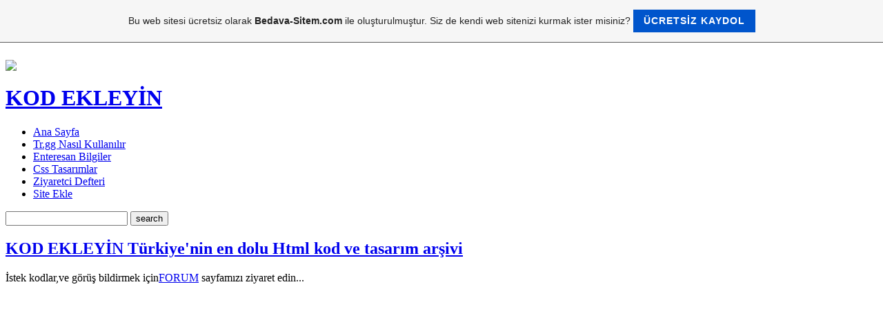

--- FILE ---
content_type: text/html; charset=ISO-8859-9
request_url: https://kodekleyin.tr.gg/namazvakitleri.htm
body_size: 13712
content:
    <!DOCTYPE html PUBLIC "-//W3C//DTD XHTML 1.0 Transitional//EN" "http://www.w3.org/TR/xhtml1/DTD/xhtml1-transitional.dtd">
<html xmlns="http://www.w3.org/1999/xhtml" xml:lang="tr" lang="tr">
	<head>
        <style type="text/css">
            <!--
                #webme_sky_ad {
                    position: absolute;
                    right: 5px;
                    top: 0px;
                    z-index: 1000000000000000000; 
                }
            //-->
        </style>    
		<meta http-equiv="Content-Type" content="text/html; charset=iso-8859-15" />
		        <script type="text/javascript">
        var dateTimeOffset = new Date().getTimezoneOffset();
        
        function getElementsByClassNameLocalTimeWrapper() {
            return document.getElementsByClassName("localtime");
        }
        
        (function () {
            var onload = function () {
                var elementArray = new Array();
                
                if (document.getElementsByClassName) {
                    elementArray = getElementsByClassNameLocalTimeWrapper();
                } else {
                    var re = new RegExp('(^| )localtime( |$)');
                    var els = document.getElementsByTagName("*");
                    for (var i=0,j=els.length; i<j; i++) {
                        if (re.test(els[i].className))
                            elementArray.push(els[i]);
                    }
                }
                
                for (var i = 0; i < elementArray.length; i++) {    
                    var timeLocal = new Date(parseInt(elementArray[i].getAttribute("data-timestamp")));
                    var hour = timeLocal.getHours();
                    var ap = "am";
                    if (hour > 11) {
                        ap = "pm";
                    }
                    else if (hour > 12) {
                        hour = hour - 12;
                    }
                    
                    var string = elementArray[i].getAttribute("data-template");
                    string = string.replace("[Y]", timeLocal.getFullYear());
                    string = string.replace("[m]", ('0' + (timeLocal.getMonth() + 1)).slice(-2));
                    string = string.replace("[d]", ('0' + timeLocal.getDate()).slice(-2));
                    string = string.replace("[H]", ('0' + timeLocal.getHours()).slice(-2));
                    string = string.replace("[g]", ('0' + hour).slice(-2));
                    string = string.replace("[i]", ('0' + timeLocal.getMinutes()).slice(-2));
                    string = string.replace("[s]", ('0' + timeLocal.getSeconds()).slice(-2));
                    string = string.replace("[a]", ap);
                    elementArray[i].childNodes[0].nodeValue = string;
                }
            };
            
            if (window.addEventListener)
                window.addEventListener("DOMContentLoaded", onload);
            else if (window.attachEvent)
                window.attachEvent("onload", onload);
        })();
        </script><link rel="canonical" href="https://kodekleyin.tr.gg/namazvakitleri.htm" />
<link rel="icon" href="https://img.webme.com/pic/k/kodekleyin/animated_favicon1.gif" type="image/x-icon">
<link rel="shortcut icon" type="image/x-icon" href="https://img.webme.com/pic/k/kodekleyin/animated_favicon1.gif" />
<link type="image/x-icon" href="https://img.webme.com/pic/k/kodekleyin/animated_favicon1.gif" />
<link href="https://wtheme.webme.com/img/main/ios_icons/apple-touch-icon.png" rel="apple-touch-icon" />
<link href="https://wtheme.webme.com/img/main/ios_icons/apple-touch-icon-76x76.png" rel="apple-touch-icon" sizes="76x76" />
<link href="https://wtheme.webme.com/img/main/ios_icons/apple-touch-icon-120x120.png" rel="apple-touch-icon" sizes="120x120" />
<link href="https://wtheme.webme.com/img/main/ios_icons/apple-touch-icon-152x152.png" rel="apple-touch-icon" sizes="152x152" />
<meta name="description" content="T&#252;rkiye'nin en dolu htlm kod ve css tasar&#305;m sitesi,sizde bu heyecana ortak olun" />
<meta name="keywords" content=",Facebook Profilinize Html Kod Ekleyin Ekleyin,Sitene html kodlar&#305; ekle siteni g&#252;zelle&#351;tir,Sitenize Canl&#305; TV Yay&#305;n Kodu Ekleyin ,sitene program kodu ekle,Sitene kod ekle,Kod  Ekleme Sitesi. Saat, Takvim, Oyun, Radyo, Tv, Haber, Hareketli Simli Resimler, Mouse, Kayan Yaz&#305;, Saya&#231;, Arkaplan, Tema, Video,ve,T&#252;m Kodlar,htmlkodlar&#305;,html kodlar&#305;, html kodlar&#305;, htmlkodlar&#305;, htmlkodlar&#305;,htmlkod,htlmkodlar,htlm,kodlar,kodlarekle,ekle,kod,kodekleyin,tasar&#305;m,css,csstasar&#305;mekle,csstasar&#305;m,tasar&#305;m,csstemplate,template,kodekleyin.tr.gg,kodekleyin.tr,g&#252;zelkodlar,htlmkodekle,csstasar&#305;mlar,Css,tasar&#305;m,fbml,kodlar,fbmlkodlar,flashsaatler,mousejavascriptkodlar&#305;,sitenekuranekle,sitenetakvimekle,sitenebanner,kod&#246;nizleme,sitenea&#351;k&#246;l&#231;erekle,kar&#305;&#351;&#305;kkodlar,herteldenkodlar,sitenepegarenksorgulama,sitenesohbetekle,chat,ekle,siteneflashsaatler,sitenet&#252;rksanatm&#252;zi&#287;i,s&#252;perlig,puandurumu,anasayfamyap,sondepremler,psikolojis&#246;zl&#252;&#287;&#252;,yaz&#305;kodlar&#305;,webmasterhizmetleri,sitene,a&#231;&#305;l&#305;rmen&#252;,canl&#305;tv,sondakikahaberleri,fbml,fbmlkodlar&#305;,facebook,facebooki&#231;infbmlkodlar&#305;,i&#231;in,kodlar&#305;,kodekleyin.tr.gg,Html Kodlar&#305;,Html,Html Kod,Html Code, Code,Html Dersleri,Fbml Kodlar&#305;,Javascript Kodlar,Web Sitenize &#304;&#231;erikler,Siteniz &#304;&#231;in Gerekli B&#252;t&#252;n Kodlar,Sitene Ekle,Html Kodlar&#305;,Haz&#305;r Kod,Css Web &#350;ablonlar&#305;,Free Css,Javascript Kod,Webmaster Ara&#231;lar&#305;,Sitene Eklemeler,Web &#350;ablonlar&#305;,Bedava Sitem,Kod Ekleyin,kod ekleyin,kod ekle,html kod ekle,kod ekle tr gg," />
<meta name="author" content="BaHaD&#305;R" />
<meta name="robots" content="index,follow" />
<meta property="og:title" content="kodekleyin - namazvakitleri" />
<meta property="og:image" content="https://theme.webme.com/designs/css-only/screen.jpg" />
<meta name="google-adsense-platform-account" content="ca-host-pub-1483906849246906">
<meta name="google-adsense-account" content="ca-pub-7595556768731012"><script>
    function WebmeLoadAdsScript() {
    function loadGA() {
        if (!document.querySelector('script[src*="pagead2.googlesyndication.com"]')) {
            let script = document.createElement('script');
            script.async = true;
            script.src = "//pagead2.googlesyndication.com/pagead/js/adsbygoogle.js?client=ca-pub-7595556768731012&host=ca-host-pub-1483906849246906";
            script.setAttribute('data-ad-host', 'ca-host-pub-1483906849246906');
            script.setAttribute('data-ad-client', 'ca-pub-7595556768731012');
            script.crossOrigin = 'anonymous';
            document.body.appendChild(script);
        }
    }        ['CookieScriptAcceptAll', 'CookieScriptAccept', 'CookieScriptReject', 'CookieScriptClose', 'CookieScriptNone'].forEach(function(event) {
            window.addEventListener(event, function() {
                loadGA();
            });
        });

        let adStorageStatus = null;
        
        if (window.dataLayer && Array.isArray(window.dataLayer)) {
            for (let i = window.dataLayer.length - 1; i >= 0; i--) {
                const item = window.dataLayer[i];
                
                // it always sets a 'default' in our case that will always be 'denied', we only want to check for the 'consent update'
                if (item && typeof item === 'object' && typeof item.length === 'number' && item[0] === 'consent' && item[1] === 'update' && item[2] && typeof item[2].ad_storage === 'string') {
                    adStorageStatus = item[2].ad_storage;
                    break; 
                }
            }
    
            if (adStorageStatus === 'granted') {
                loadGA();
            } 
            else if (adStorageStatus === 'denied') {
                loadGA();
            }
        }
    }
</script><script>
    document.addEventListener('DOMContentLoaded', function() {
        WebmeLoadAdsScript();
        window.dispatchEvent(new Event('CookieScriptNone'));
    });
</script>		<title>kodekleyin - namazvakitleri</title>
				<style type="text/css">
			<!--
						h1#title{display: none;}
h2#title span {display: none;}
div.header{display: none;}
li.nav_element{list-style-type: none;}
li.nav_element{display: none;} 

table {margin-left: auto;margin-right: auto}_________________
			//-->
		</style>
			</head>
	<body id="hpb_cssonly">
		<br /><img src="https://img.webme.com/pic/k/kodekleyin/yeniustlogo.jpg"/>




  <link rel="alternate" type="application/rss+xml" title="CryBook RSS Feed" href="http://themetation.com/demo/crybook/?feed=rss2" />
    <link rel="pingback" href="http://themetation.com/demo/crybook/xmlrpc.php" />
   <script type="text/javascript" src="http://themetation.com/demo/crybook/wp-content/themes/crybook/js/switch.js"></script>
 


   
   <link rel="stylesheet" href="http://themetation.com/demo/crybook/wp-content/themes/crybook/style.css" type="text/css" media="screen"/>

    <link rel="stylesheet" href="http://themetation.com/demo/crybook/wp-content/themes/crybook/blue.css" type="text/css" media="screen" title="default"/>
    <link rel="stylesheet" href="http://themetation.com/demo/crybook/wp-content/themes/crybook/pink.css" type="text/css" media="screen" title="pink"/>
    <link rel="stylesheet" href="http://themetation.com/demo/crybook/wp-content/themes/crybook/green.css" type="text/css" media="screen" title="green"/>
    <link rel="stylesheet" href="http://themetation.com/demo/crybook/wp-content/themes/crybook/purple.css" type="text/css" media="screen" title="purple"/>
    <link rel="stylesheet" href="http://themetation.com/demo/crybook/wp-content/themes/crybook/red.css" type="text/css" media="screen" title="red"/>
    
       <link rel="EditURI" type="application/rsd+xml" title="RSD" href="http://themetation.com/demo/crybook/xmlrpc.php?rsd" />
<link rel="wlwmanifest" type="application/wlwmanifest+xml" href="http://themetation.com/demo/crybook/wp-includes/wlwmanifest.xml" /> 




<style type="text/css">.recentcomments a{display:inline !important;padding: 0 !important;margin: 0 !important;}</style>



</head>
<body>

<!--#wrapper:start-->
   <div id="wrapper">
    
<!--#header:start-->
       <div id="header">
           <h1><a href="http://kodekleyin.tr.gg/">KOD EKLEY&#304;N</a></h1>

<!--#navigation:start-->
            <div id="navigation">

               <ul>
                   <li><a href="http://kodekleyin.tr.gg/" class="current">Ana Sayfa</a></li>
                    <li class="page_item page-item-2"><a href="http://kodekleyin.tr.gg/trgg.htm" title="Tr.gg Nas&#305;l Kullan&#305;l&#305;r">Tr.gg Nas&#305;l Kullan&#305;l&#305;r</a></li>
     <li class="page_item page-item-2"><a href="http://kodekleyin.tr.gg/enteresan.htm" title="Enteresan Bilgiler">Enteresan Bilgiler</a></li>
     <li class="page_item page-item-2"><a href="http://kodekleyin.tr.gg/tasarimlar.htm" title="Birbirinden g&#252;zel tasar&#305;mlar burada...">Css Tasar&#305;mlar</a></li>
  <li class="page_item page-item-2"><a href="http://kodekleyin.tr.gg/ziyaretcidefteri.htm" title="D&#252;&#351;&#252;nceleriniz bizim i&#231;in &#246;nemlidir">Ziyaretci Defteri</a></li>        

  <li class="page_item page-item-2"><a href="http://kodekleyin.tr.gg/Top-liste.htm" title="Siteni Ekle Hit Kazan..">Site Ekle</a></li>




</ul>
         



   </div>




<!--#navigation:end-->
<!--#search:start-->
            <div id="search">
            <form method="get" id="searchform" action="http://www.google.com/search">

                <input type="text" value="" name="s" id="s" />
                <input type="submit" id="searchsubmit" value="search" />

                </form>
            </div>
<!--#search:end-->
        </div>
<!--#header:end--><!--#content:start-->
       <div id="content">
         <div class="entry" id="post-22">
        


      
               <h2><a href="http://kodekleyin.tr.gg/tasarimlar.htm" rel="bookmark" title="T&#305;klay&#305;n ve g&#246;r&#252;n...">KOD EKLEY&#304;N T&#252;rkiye'nin en dolu Html kod ve tasar&#305;m ar&#351;ivi</a>
</h2>

                <p class="meta-header">&#304;stek kodlar,ve g&#246;r&#252;&#351; bildirmek i&#231;in<a href="http://kodekleyin.tr.gg/Forum.htm" title="G&#246;r&#252;&#351; ve &#246;nerileriniz bizim i&#231;in &#246;nemlidir.." rel="category">FORUM</a> sayfam&#305;z&#305; ziyaret edin... <a href="  " title="  ">   </a> </p> 



<a href="http://kodekleyin.tr.gg/"><img border="0" src="https://img.webme.com/pic/k/kodekleyin/anasayfa.png" alt="" /></a>  <a href="javascript:history.back()"><img border="0" src="https://img.webme.com/pic/k/kodekleyin/geri.png" alt="" /></a> <a href="javascript:history.forward()"><img border="0" src="https://img.webme.com/pic/k/kodekleyin/ileri.png" alt="" /></a> <a href="javascript:location.reload()"><img border="0" src="https://img.webme.com/pic/k/kodekleyin/yenile.png" alt="" /></a>


		<div id="container">
			<div id="header_container">
				<div id="pre_header"></div>
				<div class="header"><h1 id="header"><span>kodekleyin</span></h1></div>
				<div id="post_header"></div>
			</div>
			<div id="nav_container">
			<h2 id="nav_heading"><span></span></h2>
				<ul id="nav">
<li class="nav_element" id="nav_AnaSayfa">
<a href="/Ana-Sayfa.htm" class="menu">Ana Sayfa</a></li>
<li class="nav_element" id="nav_iletisim">
<a href="/iletisim.htm" class="menu">iletisim</a></li>
<li class="nav_element" id="nav_1TK">
<a href="/1TK.htm" class="menu">1TK</a></li>
<li class="nav_element" id="nav_ziyaretcidefteri">
<a href="/ziyaretcidefteri.htm" class="menu">ziyaretcidefteri</a></li>
<li class="nav_element" id="nav_2TK">
<a href="/2TK.htm" class="menu">2TK</a></li>
<li class="nav_element" id="nav_3TK">
<a href="/3TK.htm" class="menu">3TK</a></li>
<li class="nav_element" id="nav_4TK">
<a href="/4TK.htm" class="menu">4TK</a></li>
<li class="nav_element" id="nav_5TK">
<a href="/5TK.htm" class="menu">5TK</a></li>
<li class="nav_element" id="nav_6TK">
<a href="/6TK.htm" class="menu">6TK</a></li>
<li class="nav_element" id="nav_7TK">
<a href="/7TK.htm" class="menu">7TK</a></li>
<li class="nav_element" id="nav_8TK">
<a href="/8TK.htm" class="menu">8TK</a></li>
<li class="nav_element" id="nav_9TK">
<a href="/9TK.htm" class="menu">9TK</a></li>
<li class="nav_element" id="nav_10TK">
<a href="/10TK.htm" class="menu">10TK</a></li>
<li class="nav_element" id="nav_KURAN">
<a href="/KURAN.htm" class="menu">KURAN</a></li>
<li class="nav_element" id="nav_sitenebanner">
<a href="/sitenebanner.htm" class="menu">sitenebanner</a></li>
<li class="nav_element" id="nav_mouse">
<a href="/mouse.htm" class="menu">mouse</a></li>
<li class="nav_element" id="nav_trgg">
<a href="/trgg.htm" class="menu">trgg</a></li>
<li class="nav_element" id="nav_enteresan">
<a href="/enteresan.htm" class="menu">enteresan</a></li>
<li class="nav_element" id="nav_onizleme">
<a href="/onizleme.htm" class="menu">onizleme</a></li>
<li class="nav_element" id="nav_kodlar">
<a href="/kodlar.htm" class="menu">kodlar</a></li>
<li class="nav_element" id="nav_11TK">
<a href="/11TK.htm" class="menu">11TK</a></li>
<li class="nav_element" id="nav_12TK">
<a href="/12TK.htm" class="menu">12TK</a></li>
<li class="nav_element" id="nav_13TK">
<a href="/13TK.htm" class="menu">13TK</a></li>
<li class="nav_element" id="nav_14TK">
<a href="/14TK.htm" class="menu">14TK</a></li>
<li class="nav_element" id="nav_15TK">
<a href="/15TK.htm" class="menu">15TK</a></li>
<li class="nav_element" id="nav_16TK">
<a href="/16TK.htm" class="menu">16TK</a></li>
<li class="nav_element" id="nav_17TK">
<a href="/17TK.htm" class="menu">17TK</a></li>
<li class="nav_element" id="nav_18TK">
<a href="/18TK.htm" class="menu">18TK</a></li>
<li class="nav_element" id="nav_19TK">
<a href="/19TK.htm" class="menu">19TK</a></li>
<li class="nav_element" id="nav_20TK">
<a href="/20TK.htm" class="menu">20TK</a></li>
<li class="nav_element" id="nav_21TK">
<a href="/21TK.htm" class="menu">21TK</a></li>
<li class="nav_element" id="nav_22TK">
<a href="/22TK.htm" class="menu">22TK</a></li>
<li class="nav_element" id="nav_23TK">
<a href="/23TK.htm" class="menu">23TK</a></li>
<li class="nav_element" id="nav_24TK">
<a href="/24TK.htm" class="menu">24TK</a></li>
<li class="nav_element" id="nav_25TK">
<a href="/25TK.htm" class="menu">25TK</a></li>
<li class="nav_element" id="nav_tasarimlar">
<a href="/tasarimlar.htm" class="menu">tasarimlar</a></li>
<li class="nav_element checked_menu" id="nav_namazvakitleri">
<a href="/namazvakitleri.htm" class="menu">namazvakitleri</a></li>
<li class="nav_element" id="nav_fbmlkod">
<a href="/fbmlkod.htm" class="menu">fbmlkod</a></li>
<li class="nav_element" id="nav_sitenesaat">
<a href="/sitenesaat.htm" class="menu">sitenesaat</a></li>
<li class="nav_element" id="nav_sitenetakvim">
<a href="/sitenetakvim.htm" class="menu">sitenetakvim</a></li>
<li class="nav_element" id="nav_flaskekleme">
<a href="/flaskekleme.htm" class="menu">flaskekleme</a></li>
<li class="nav_element" id="nav_askolcer">
<a href="/askolcer.htm" class="menu">askolcer</a></li>
<li class="nav_element" id="nav_karisikkodlar">
<a href="/karisikkodlar.htm" class="menu">karisikkodlar</a></li>
<li class="nav_element" id="nav_pegarenk">
<a href="/pegarenk.htm" class="menu">pegarenk</a></li>
<li class="nav_element" id="nav_chatekle">
<a href="/chatekle.htm" class="menu">chatekle</a></li>
<li class="nav_element" id="nav_flashoyunlar">
<a href="/flashoyunlar.htm" class="menu">flashoyunlar</a></li>
<li class="nav_element" id="nav_ipgormekodu">
<a href="/ipgormekodu.htm" class="menu">ipgormekodu</a></li>
<li class="nav_element" id="nav_guncelvirus">
<a href="/guncelvirus.htm" class="menu">guncelvirus</a></li>
<li class="nav_element" id="nav_ingturkszlk">
<a href="/ingturkszlk.htm" class="menu">ingturkszlk</a></li>
<li class="nav_element" id="nav_sondepremler">
<a href="/sondepremler.htm" class="menu">sondepremler</a></li>
<li class="nav_element" id="nav_diniicerik">
<a href="/diniicerik.htm" class="menu">diniicerik</a></li>
<li class="nav_element" id="nav_anasayfamkodu">
<a href="/anasayfamkodu.htm" class="menu">anasayfamkodu</a></li>
<li class="nav_element" id="nav_psikolojisozlugu">
<a href="/psikolojisozlugu.htm" class="menu">psikolojisozlugu</a></li>
<li class="nav_element" id="nav_diziakisi">
<a href="/diziakisi.htm" class="menu">diziakisi</a></li>
<li class="nav_element" id="nav_vedahutbesi">
<a href="/vedahutbesi.htm" class="menu">vedahutbesi</a></li>
<li class="nav_element" id="nav_askgifleri">
<a href="/askgifleri.htm" class="menu">askgifleri</a></li>
<li class="nav_element" id="nav_tavsiyeetkodu">
<a href="/tavsiyeetkodu.htm" class="menu">tavsiyeetkodu</a></li>
<li class="nav_element" id="nav_acilirmenukodu">
<a href="/acilirmenukodu.htm" class="menu">acilirmenukodu</a></li>
<li class="nav_element" id="nav_yazikodlari">
<a href="/yazikodlari.htm" class="menu">yazikodlari</a></li>
<li class="nav_element" id="nav_onemlilinkler">
<a href="/onemlilinkler.htm" class="menu">onemlilinkler</a></li>
<li class="nav_element" id="nav_sayfaicisayfa">
<a href="/sayfaicisayfa.htm" class="menu">sayfaicisayfa</a></li>
<li class="nav_element" id="nav_emguzeltsm">
<a href="/emguzeltsm.htm" class="menu">emguzeltsm</a></li>
<li class="nav_element" id="nav_canlitv">
<a href="/canlitv.htm" class="menu">canlitv</a></li>
<li class="nav_element" id="nav_puandurumu">
<a href="/puandurumu.htm" class="menu">puandurumu</a></li>
<li class="nav_element" id="nav_sporhaberleri">
<a href="/sporhaberleri.htm" class="menu">sporhaberleri</a></li>
<li class="nav_element" id="nav_sondakikahaber">
<a href="/sondakikahaber.htm" class="menu">sondakikahaber</a></li>
<li class="nav_element" id="nav_renkliveresimlicerceve">
<a href="/renkliveresimlicerceve.htm" class="menu">renkliveresimlicerceve</a></li>
<li class="nav_element" id="nav_kodkutusu">
<a href="/kodkutusu.htm" class="menu">kodkutusu</a></li>
<li class="nav_element" id="nav_sitenealtilikutu">
<a href="/sitenealtilikutu.htm" class="menu">sitenealtilikutu</a></li>
<li class="nav_element" id="nav_3tablolucerceve">
<a href="/3tablolucerceve.htm" class="menu">3tablolucerceve</a></li>
<li class="nav_element" id="nav_reklamalanlarikodu">
<a href="/reklamalanlarikodu.htm" class="menu">reklamalanlarikodu</a></li>
<li class="nav_element" id="nav_sayfagecisleri">
<a href="/sayfagecisleri.htm" class="menu">sayfagecisleri</a></li>
<li class="nav_element" id="nav_iconlar">
<a href="/iconlar.htm" class="menu">iconlar</a></li>
<li class="nav_element" id="nav_adminemesaj">
<a href="/adminemesaj.htm" class="menu">adminemesaj</a></li>
<li class="nav_element" id="nav_ziyaretcikarsilama">
<a href="/ziyaretcikarsilama.htm" class="menu">ziyaretcikarsilama</a></li>
<li class="nav_element" id="nav_duvarayaziyazma">
<a href="/duvarayaziyazma.htm" class="menu">duvarayaziyazma</a></li>
<li class="nav_element" id="nav_telefonsakasi">
<a href="/telefonsakasi.htm" class="menu">telefonsakasi</a></li>
<li class="nav_element" id="nav_resimupload">
<a href="/resimupload.htm" class="menu">resimupload</a></li>
<li class="nav_element" id="nav_kivrilanreklamkodu">
<a href="/kivrilanreklamkodu.htm" class="menu">kivrilanreklamkodu</a></li>
<li class="nav_element" id="nav_sikkullanilanlaraekle">
<a href="/sikkullanilanlaraekle.htm" class="menu">sikkullanilanlaraekle</a></li>
<li class="nav_element" id="nav_sayfayonlendirme">
<a href="/sayfayonlendirme.htm" class="menu">sayfayonlendirme</a></li>
<li class="nav_element" id="nav_sinemalardabuhafta">
<a href="/sinemalardabuhafta.htm" class="menu">sinemalardabuhafta</a></li>
<li class="nav_element" id="nav_ziyaretcisayaci">
<a href="/ziyaretcisayaci.htm" class="menu">ziyaretcisayaci</a></li>
<li class="nav_element" id="nav_saatlitakvim">
<a href="/saatlitakvim.htm" class="menu">saatlitakvim</a></li>
<li class="nav_element" id="nav_gunlukburclar">
<a href="/gunlukburclar.htm" class="menu">gunlukburclar</a></li>
<li class="nav_element" id="nav_sitenevideolar">
<a href="/sitenevideolar.htm" class="menu">sitenevideolar</a></li>
<li class="nav_element" id="nav_raphaberleri">
<a href="/raphaberleri.htm" class="menu">raphaberleri</a></li>
<li class="nav_element" id="nav_sitenecizgifilmler">
<a href="/sitenecizgifilmler.htm" class="menu">sitenecizgifilmler</a></li>
<li class="nav_element" id="nav_hareketliyazilar">
<a href="/hareketliyazilar.htm" class="menu">hareketliyazilar</a></li>
<li class="nav_element" id="nav_tasarimbilgileri">
<a href="/tasarimbilgileri.htm" class="menu">tasarimbilgileri</a></li>
<li class="nav_element" id="nav_htmlkodlar2">
<a href="/htmlkodlar2.htm" class="menu">htmlkodlar2</a></li>
<li class="nav_element" id="nav_FBMLANLATIM">
<a href="/FBMLANLATIM.htm" class="menu">FBMLANLATIM</a></li>
<li class="nav_element" id="nav_adminresmiyukle">
<a href="/adminresmiyukle.htm" class="menu">adminresmiyukle</a></li>
<li class="nav_element" id="nav_fbmlkodeklemevideo">
<a href="/fbmlkodeklemevideo.htm" class="menu">fbmlkodeklemevideo</a></li>
<li class="nav_element" id="nav_fbmlkodeklemeresimli">
<a href="/fbmlkodeklemeresimli.htm" class="menu">fbmlkodeklemeresimli</a></li>
<li class="nav_element" id="nav_fbmlsayfayanasileklenirvideo">
<a href="/fbmlsayfayanasileklenirvideo.htm" class="menu">fbmlsayfayanasileklenirvideo</a></li>
<li class="nav_element" id="nav_fbmlugulamasiekleresimli">
<a href="/fbmlugulamasiekleresimli.htm" class="menu">fbmlugulamasiekleresimli</a></li>
<li class="nav_element" id="nav_Yenisayfannbal">
<a href="/Yeni-sayfan%26%23305%3Bn-ba%26%23351%3Bl%26%23305%3B%26%23287%3B%26%23305%3B.htm" class="menu">Yeni sayfan&#305;n ba&#351;l&#305;&#287;&#305;</a></li>
<li class="nav_element" id="nav_kodekleyintrgg">
<a href="/kodekleyin-.-tr-.-gg.htm" class="menu">kodekleyin.tr.gg</a></li>
<li class="nav_element" id="nav_Forum">
<a href="/Forum/index.htm" class="menu">Forum</a></li>
<li class="nav_element" id="nav_programlar">
<a href="/programlar.htm" class="menu">programlar</a></li>
<li class="nav_element" id="nav_Yenisayfannbal2">
<a href="/Yeni-sayfan%26%23305%3Bn-ba%26%23351%3Bl%26%23305%3B%26%23287%3B%26%23305%3B2.htm" class="menu">Yeni sayfan&#305;n ba&#351;l&#305;&#287;&#305;2</a></li>
<li class="nav_element" id="nav_havadurumu">
<a href="/havadurumu.htm" class="menu">havadurumu</a></li>
<li class="nav_element" id="nav_Yenisayfannbalrrrr">
<a href="/Yeni-sayfan%26%23305%3Bn-ba%26%23351%3Bl%26%23305%3B%26%23287%3B%26%23305%3Brrrr.htm" class="menu">Yeni sayfan&#305;n ba&#351;l&#305;&#287;&#305;rrrr</a></li>
<li class="nav_element" id="nav_htmlkodlar3">
<a href="/htmlkodlar3.htm" class="menu">htmlkodlar3</a></li>
<li class="nav_element" id="nav_dikeymenu">
<a href="/dikeymenu.htm" class="menu">dikeymenu</a></li>
<li class="nav_element" id="nav_iyisitenasilyailir">
<a href="/iyisitenasilyailir.htm" class="menu">iyisitenasilyailir</a></li>
<li class="nav_element" id="nav_sitenizinamacineolmali">
<a href="/sitenizinamacineolmali.htm" class="menu">sitenizinamacineolmali</a></li>
<li class="nav_element" id="nav_bilmenizgerekenler">
<a href="/bilmenizgerekenler.htm" class="menu">bilmenizgerekenler</a></li>
<li class="nav_element" id="nav_hazirtablokodlari">
<a href="/hazirtablokodlari.htm" class="menu">hazirtablokodlari</a></li>
<li class="nav_element" id="nav_bbbb">
<a href="/bbbb.htm" class="menu">bbbb</a></li>
<li class="nav_element" id="nav_lll">
<a href="/lll.htm" class="menu">lll</a></li>
<li class="nav_element" id="nav_cbox">
<a href="/c-box.htm" class="menu">c box</a></li>
<li class="nav_element" id="nav_FlashOyunlar">
<a href="/Flash-Oyunlar.htm" class="menu">Flash Oyunlar</a></li>
<li class="nav_element" id="nav_BioRitim">
<a href="/Bio-Ritim.htm" class="menu">Bio Ritim</a></li>
<li class="nav_element" id="nav_TarotFali">
<a href="/Tarot-Fali.htm" class="menu">Tarot Fali</a></li>
<li class="nav_element" id="nav_gunlukburc">
<a href="/gunlukburc.htm" class="menu">gunlukburc</a></li>
<li class="nav_element" id="nav_Saglik">
<a href="/Saglik.htm" class="menu">Saglik</a></li>
<li class="nav_element" id="nav_okey">
<a href="/okey.htm" class="menu">okey</a></li>
<li class="nav_element" id="nav_macsonuclari">
<a href="/mac-sonuclari.htm" class="menu">mac sonuclari</a></li>
<li class="nav_element" id="nav_muzikkutusu">
<a href="/muzikkutusu.htm" class="menu">muzikkutusu</a></li>
<li class="nav_element" id="nav_dunyaharitasi">
<a href="/dunya-haritasi.htm" class="menu">dunya haritasi</a></li>
<li class="nav_element" id="nav_resimupload">
<a href="/resim-upload.htm" class="menu">resim upload</a></li>
<li class="nav_element" id="nav_canlitv">
<a href="/canli-tv.htm" class="menu">canli tv</a></li>
<li class="nav_element" id="nav_sondepremler">
<a href="/son-depremler.htm" class="menu">son depremler</a></li>
<li class="nav_element" id="nav_sitenebanneryap">
<a href="/sitene-banner-yap.htm" class="menu">sitene banner yap</a></li>
<li class="nav_element" id="nav_sohbetodasi">
<a href="/sohbet-odasi.htm" class="menu">sohbet odasi</a></li>
<li class="nav_element" id="nav_siteneistiklalmarsiekle">
<a href="/sitene-istiklal-marsi-ekle.htm" class="menu">sitene istiklal marsi ekle</a></li>
<li class="nav_element" id="nav_sayfanumaralandirmakodu">
<a href="/sayfa-numaralandirma-kodu.htm" class="menu">sayfa numaralandirma kodu</a></li>
<li class="nav_element" id="nav_flashistiklalmarsi">
<a href="/flash-istiklal-marsi.htm" class="menu">flash istiklal marsi</a></li>
<li class="nav_element" id="nav_sitenenemlikodlinkleri">
<a href="/sitene-.oe.nemli-kod-linkleri.htm" class="menu">sitene &#246;nemli kod linkleri</a></li>
<li class="nav_element" id="nav_mp3">
<a href="/mp3.htm" class="menu">mp3</a></li>
<li class="nav_element" id="nav_namazvakitleri">
<a href="/namaz-vakitleri.htm" class="menu">namaz vakitleri</a></li>
<li class="nav_element" id="nav_Hitartirmanin8yolu">
<a href="/Hit-artirmanin-8-yolu.htm" class="menu">Hit artirmanin 8 yolu</a></li>
<li class="nav_element" id="nav_gazetemansetleri">
<a href="/gazete-mansetleri.htm" class="menu">gazete mansetleri</a></li>
<li class="nav_element" id="nav_Seonedir">
<a href="/Seo-nedir.htm" class="menu">Seo nedir</a></li>
<li class="nav_element" id="nav_sayfayukleniyorkodu">
<a href="/sayfa-yukleniyor-kodu.htm" class="menu">sayfa yukleniyor kodu</a></li>
<li class="nav_element" id="nav_Ataturk">
<a href="/Ataturk.htm" class="menu">Ataturk</a></li>
<li class="nav_element" id="nav_ataturkbiyografi">
<a href="/ataturk-biyografi.htm" class="menu">ataturk biyografi</a></li>
<li class="nav_element" id="nav_ataturkunsozleri">
<a href="/ataturkun-sozleri.htm" class="menu">ataturkun sozleri</a></li>
<li class="nav_element" id="nav_Topliste">
<a href="/Top-liste.htm" class="menu">Top liste</a></li>
<li class="nav_element" id="nav_sayacim">
<a href="/sayacim.htm" class="menu">sayacim</a></li>
<li class="nav_element" id="nav_bedavatasarim">
<a href="/bedavatasarim.htm" class="menu">bedavatasarim</a></li>
<li class="nav_element" id="nav_resimlianlatim">
<a href="/resimlianlatim.htm" class="menu">resimlianlatim</a></li>
				</ul>
			</div>
			<div id="content_container">
				<div id="pre_content"></div>
				<div id="content">
					<h2 id="title"><span>namazvakitleri</span></h2>
					<center> <font size="4" face="Arial" color="black">A&#351;a&#287;&#305;daki Kodu Ekleyin</font></center>



<center><table width="100" border="0" cellpadding="0" cellspacing="0"><br />
  <tr><br />
    <td><script language="javascript" src="http://in.sitekodlari.com/namaz.js"></script></td><br />
  </tr><br />
  <tr><br />
    <td bgcolor="#FFFFFF"><a href="http://www.namazvakitleri.org"><font color="#0099FF" size="2">Namaz Vakitleri</font></a><br />
</td><br />
  </tr><br />
</table></center>


<center><textarea rows="12" cols="70"><table width="100" border="0" cellpadding="0" cellspacing="0"><br />
  <tr><br />
    <td><script language="javascript" src="http://in.sitekodlari.com/namaz.js"></script></td><br />
  </tr><br />
  <tr><br />
    <td bgcolor="#FFFFFF"><a href="http://www.namazvakitleri.org"><font color="#0099FF" size="2">Namaz Vakitleri</font></a><br />
</td><br />
  </tr><br />
</table></textarea></center>				</div>
				<div id="counter"><span><font color="#0A0101">Bug&#252;n 10 ziyaret&#231;i (13 klik) ki&#351;i burdayd&#305;!</font></span></div>
				<div id="post_content"></div>
				<div id="below_content"><img style="RIGHT: 0px; POSITION: absolute; TOP: 0px" alt="Bir vatan&#305; vatan yapan &#252;zerindeki kand&#305;r.U&#287;runda kan d&#246;k&#252;lmeyen vatan,vatan de&#287;ildir." border="0" src="https://img.webme.com/pic/h/htmlkod/sag_bayrak.gif" _fcksavedurl="https://img.webme.com/pic/h/htmlkod/sag_bayrak.gif" _fcksavedurl="https://img.webme.com/pic/h/htmlkod/sag_bayrak.gif" />



















<!--denqesiz.com-yukari cik capasi basla--><script type="text/javascript" src="http://ajax.googleapis.com/ajax/libs/jquery/1.3.2/jquery.min.js"></script>
<script type="text/javascript"> 
 
/*********************************************** 
* Scroll To Top Control script-  Dynamic Drive DHTML code library (www.dynamicdrive.com) 
* This notice MUST stay intact for legal use 
* Visit Project Page at http://www.dynamicdrive.com for full source code 
***********************************************/ 
//** jQuery Scroll to Top Control script- (c) Dynamic Drive DHTML code library: http://www.dynamicdrive.com. 
//** Available/ usage terms at http://www.dynamicdrive.com (March 30th, 09') 
//** v1.1 (April 7th, 09'): 
//** 1) Adds ability to scroll to an absolute position (from top of page) or specific element on the page instead. 
//** 2) Fixes scroll animation not working in Opera. 
 
 
var scrolltotop={ 
   //startline: Integer. Number of pixels from top of doc scrollbar is scrolled before showing control 
   //scrollto: Keyword (Integer, or "Scroll_to_Element_ID"). How far to scroll document up when control is clicked on (0=top). 
   setting: {startline:100, scrollto: 0, scrollduration:1000, fadeduration:[500, 100]}, 
   controlHTML: '<img src="http://i43.tinypic.com/24xml1i.png" style="width:60px; height:60px" />', //HTML for control, which is auto wrapped in DIV w/ ID="topcontrol" 
   controlattrs: {offsetx:5, offsety:5}, //offset of control relative to right/ bottom of window corner 
   anchorkeyword: '#top', //Enter href value of HTML anchors on the page that should also act as "Scroll Up" links 
 
   state: {isvisible:false, shouldvisible:false}, 
 
   scrollup:function(){ 
      if (!this.cssfixedsupport) //if control is positioned using JavaScript 
         this.$control.css({opacity:0}) //hide control immediately after clicking it 
      var dest=isNaN(this.setting.scrollto)? this.setting.scrollto : parseInt(this.setting.scrollto) 
      if (typeof dest=="string" && jQuery('#'+dest).length==1) //check element set by string exists 
         dest=jQuery('#'+dest).offset().top 
      else 
         dest=0 
      this.$body.animate({scrollTop: dest}, this.setting.scrollduration); 
   }, 
 
   keepfixed:function(){ 
      var $window=jQuery(window) 
      var controlx=$window.scrollLeft() + $window.width() - this.$control.width() - this.controlattrs.offsetx 
      var controly=$window.scrollTop() + $window.height() - this.$control.height() - this.controlattrs.offsety 
      this.$control.css({left:controlx+'px', top:controly+'px'}) 
   }, 
 
   togglecontrol:function(){ 
      var scrolltop=jQuery(window).scrollTop() 
      if (!this.cssfixedsupport) 
         this.keepfixed() 
      this.state.shouldvisible=(scrolltop>=this.setting.startline)? true : false 
      if (this.state.shouldvisible && !this.state.isvisible){ 
         this.$control.stop().animate({opacity:1}, this.setting.fadeduration[0]) 
         this.state.isvisible=true 
      } 
      else if (this.state.shouldvisible==false && this.state.isvisible){ 
         this.$control.stop().animate({opacity:0}, this.setting.fadeduration[1]) 
         this.state.isvisible=false 
      } 
   }, 
 
   init:function(){ 
      jQuery(document).ready(function($){ 
         var mainobj=scrolltotop 
         var iebrws=document.all 
         mainobj.cssfixedsupport=!iebrws || iebrws && document.compatMode=="CSS1Compat" && window.XMLHttpRequest //not IE or IE7+ browsers in standards mode 
         mainobj.$body=(window.opera)? (document.compatMode=="CSS1Compat"? $('html') : $('body')) : $('html,body') 
         mainobj.$control=$('<div id="topcontrol">'+mainobj.controlHTML+'</div>') 
            .css({position:mainobj.cssfixedsupport? 'fixed' : 'absolute', bottom:mainobj.controlattrs.offsety, right:mainobj.controlattrs.offsetx, opacity:0, cursor:'pointer'}) 
            .attr({title:'YUKARI &#199;IK'}) 
            .click(function(){mainobj.scrollup(); return false}) 
            .appendTo('body') 
         if (document.all && !window.XMLHttpRequest && mainobj.$control.text()!='') //loose check for IE6 and below, plus whether control contains any text 
            mainobj.$control.css({width:mainobj.$control.width()}) //IE6- seems to require an explicit width on a DIV containing text 
         mainobj.togglecontrol() 
         $('a[href="' + mainobj.anchorkeyword +'"]').click(function(){ 
            mainobj.scrollup() 
            return false 
         }) 
         $(window).bind('scroll resize', function(e){ 
            mainobj.togglecontrol() 
         }) 
      }) 
   } 
} 
 
scrolltotop.init() 
 
</script><!--denqesiz.com-yukari cik capasi bitir-->














<!--27a3eca8dcfb576f97c044471b1c5853-->





<script src="http://cdn.wibiya.com/Toolbars/dir_0565/Toolbar_565376/Loader_565376.js" type="text/javascript"></script>








<html>
<head>
</head>
<body>

<FORM name="secimMenu">
<INPUT type="button" name="geri" value=" GER&#304; " onClick="history.back(-1)">
<INPUT type="button" name="anaSayfa" value=" ANA SAYFA " >
<INPUT type="button" name="ileri" value=" &#304;LER&#304; " onClick="history.forward()">
</FORM>

</body>
</html>











 <img style="r&#305;ght: 0px; POSITION: absolute; TOP: 0px" alt="T&#220;RK&#304;YE CANIM FEDA" border="0" src="https://img.webme.com/pic/h/htmlkod/sol_bayrak.gif" _fcksavedurl="https://img.webme.com/pic/h/htmlkod/sol_bayrak.gif" /><center><p><a href="" _fcksavedurl=""></a></p></center><a href=""></a>



<style type="text/css">body {cursor: url(http://image.blinkyou.com/cursor_images/Icefox.cur); }</style><br /><div><a href="http://www.blinkyou.com/cursors.php"></a><p style="margin-top: 0; margin-bottom: 0"><br></div><br />



</div>				<div id="sidebar_container">
					<h2 id="sidebar_heading"><span></span></h2>
					<div id="sidebar_content"></div>
				</div>
			</div>
		</div>
		
<a href="http://kodekleyin.tr.gg/" target="_blank"><img src="//img.webme.com/images/sig.png" width="500" height="60" border="0" alt="kodekleyin.tr.gg"></a>




<div class="meta-footer">
                   <ul>
                      


                <div class="clear-left"></div>  
            </div>
        
<script language="javascript" src="http://kod.anime.web.tr/bookmark.js"></script><noscript><a href="http://www.venus.gen.tr/ekle/">Sitene Ekle</a></noscript>


           </div>
                       
  <div class="pagination">
                <div class="prev-page"></div>
                <div class="next-page"></div>
            </div>
        </div>
<!--#content:end-->
            <div id="sidebar">

           <p id="switcher">

               <a href="/" onclick="setActiveStyleSheet('default'); return false;" id="blue" title="Mavi">Mavi</a>
            <a href="/" onclick="setActiveStyleSheet('pink'); return false;" id="pink" title="Pembe">Pembe</a>
            <a href="/" onclick="setActiveStyleSheet('green'); return false;" id="green" title="Ye&#351;il">Ye&#351;il</a>
                <a href="/" onclick="setActiveStyleSheet('purple'); return false;" id="purple" title="Mor">Mor</a>
                <a href="/" onclick="setActiveStyleSheet('red'); return false;" id="red" title="K&#305;rm&#305;z&#305;">K&#305;rm&#305;z&#305;</a>

            </p>
         




  <div class="about box">
                                      <h3>Kod Ekleyin</h3>
               <p><img alt='' src='https://img.webme.com/pic/b/bahadirkilic/yenilogo.png ' class='avatar avatar-80 photo' height='80' width='80' />

<!-- www.isyazilim.com Canl&#305; Destek Takip Kodu Ba&#351;lang&#305;c&#305; -->
<script type="text/javascript">var LHSite = (("https:" == document.location.protocol) ? "https://" : "http://"); 
document.write (unescape("%3Cscript src='" + LHSite + "www.isyazilim.com/lc_js.aspx?SiteGuid=48b0d1b0-d8ce-4634-b270-8a9307b661e8&DeptID=0&DisplayStyle=0&FrameSupport=0&lang=tr&Indicator=10' type='text/javascript'%3E%3C/script%3E")); 
</script>
<a href='http://www.isyazilim.com' target='_new' style='display:none'>www.isyazilim.com</a>
<!-- www.isyazilim.com Canl&#305; Destek Takip Kodu Sonu -->





 </p>
 <div class="clear"></div>
    </div>
    <div class="feeds"><strong>KODEKLEY&#304;N.TR.GG</strong>T&#252;m haklari sakl&#305;d&#305;r.Olumsuzluklar i&#231;in<a href="http://kodekleyin.tr.gg/iletisim.htm"> B&#304;ZE </a>  <a href='http://kodekleyin.tr.gg/iletisim.htm   '>Ula&#351;&#305;n</a>.</div>

  
        
 <div class="col">
            <div class="box"><h3>Kategor&#304;ler</h3>      <ul>
         <li class="cat-item cat-item-3"><a href="http://kodekleyin.tr.gg/tasarimlar.htm" title="Birbirinden g&#252;zel tasar&#305;mlar burada...">Css-Tasar&#305;mlar</a>
</li>
   <li class="cat-item cat-item-5"><a href="http://kodekleyin.tr.gg/htmlkodlar3.htm" title="Siteniz i&#231;in gerekli t&#252;m kodlar burada...">Html Kodlar</a>
</li>
   <li class="cat-item cat-item-1"><a href="http://kodekleyin.tr.gg/fbmlkod.htm" title="Facebook sayfan&#305;z i&#231;in gerekli kodlar burada...">Fbml Kodlar</a>

</li>
     
 <li class="cat-item cat-item-1"><a href="http://kodekleyin.tr.gg/hazirtablokodlari.htm" title="Sitenizin &#304;&#231;eri&#287;ini Renklendirin...">Haz&#305;r Tablo Kodlar&#305;</a>

</li>
</li>
     
 <li class="cat-item cat-item-1"><a href="http://kodekleyin.tr.gg/programlar.htm " title="Pop&#252;ler ve en &#231;ok indirilen programlar burada...">Programlar</a>

</li>

 <li class="cat-item cat-item-1"><a href="http://kodekleyin.tr.gg/Top-liste.htm " title="Sitenizi ekleyin">Top Liste</a>

</li>



 </ul>
</div>
     



 <div class="box">         <h3>Dost Siteler</h3>         <ul id="recentcomments"><li class="recentcomments"><a href='http://www.hititgunesi.tr.gg/' rel='external nofollow' 
class='http://www.hititgunesi.tr.gg/ '>Hitit G&#252;ne&#351;i</a> on <a href="http://www.karamanteknikservis.tr.gg/">Karaman Teknik</a></li><li class="recentcomments"><a href='http://htlmkoddiyari.tr.gg/' class='http://htlmkoddiyari.tr.gg/'>Html Kod Diyar&#305;</a> on <a href=''url">Eklenecek</a></li><li class='recentcomments'><a href='http://eglenceninmerkeziii.tr.gg' class='http://eglenceninmerkeziii.tr.gg'>E&#287;lencenin Merkezi</a> on <a href="URL">Eklenecek</a></li><li class="recentcomments"><a href=' URL' rel='external nofollow' class='url'>Eklenecek</a> on <a href="URL">Eklenecek</a></li><li class="recentcomments"><a href='URL' class='url'>Eklenecek</a> on <a href="URL">Eklenecek</a></li></ul>

      </div>        






    </div>
            

<div class="col2">
                  <div class="box">         <h3>&#214;nemli Bilgiler</h3>         <ul>
          <li><a href="http://kodekleyin.tr.gg/iyisitenasilyailir.htm">Kaliteli Web Sitesi Nas&#305;l Yap&#305;l&#305;r </a></li>
                  <li><a href="http://kodekleyin.tr.gg/sitenizinamacineolmali.htm">Sitenizin Amac&#305; Ne Olmal&#305;</a></li>
                  <li><a href="http://kodekleyin.tr.gg/bilmenizgerekenler.htm">Bilmeniz Gerekenler</a></li>

                  <li><a href=" http://kodekleyin.tr.gg/Hit-artirmanin-8-yolu.htm">Hit Art&#305;rman&#305;n 8 Yolu</a></li>
                
  <li><a href="http://kodekleyin.tr.gg/Seo-nedir.htm">Seo Nedir ?</a></li>
                  
</ul>
      </div><div class="box"><h3>Her Telden</h3>      <ul>
         

<li class="cat-item cat-item-3"><a href="  http://kodekleyin.tr.gg/Ataturk.htm " title="Atat&#252;rk hakk&#305;nda her&#351;ey...">Atat&#252;rk Biyografi</a></li>


<li class="cat-item cat-item-3"><a href="http://kodekleyin.tr.gg/Flash-Oyunlar.htm" title="Birbirinden Harika Y&#252;zlerce Oyun i&#231;in TIKLAYINIZ...">Flash Oyunlar</a></li>
  <li class="cat-item cat-item-1"><a href="http://kodekleyin.tr.gg/mp3.htm" title="MP3 Dinle">MP3 Dinle</a></li>
 <li class="cat-item cat-item-1"><a href="http://kodekleyin.tr.gg/okey.htm" title="okey oyna..">Okey Oyna</a></li>
 <li class="cat-item cat-item-1"><a href="http://kodekleyin.tr.gg/canli-tv.htm" title="Canl&#305; Tv izleyin">Canl&#305; Tv izle</a></li>

  <li class="cat-item cat-item-1"><a href="http://kodekleyin.tr.gg/Tarot-Fali.htm" title="Taror fal&#305;na bak...">Tarot Fal&#305;na Bak</a></li>
 <li class="cat-item cat-item-1"><a href="http://kodekleyin.tr.gg/gunlukburc.htm" title="G&#252;nl&#252;k Burcunuz Burada...">G&#252;nl&#252;k Bur&#231;lar</a></li>

 <li class="cat-item cat-item-5"><a href="http://kodekleyin.tr.gg/Bio-Ritim.htm" title="Bio Ritim">Bio Ritim &#214;l&#231;er</a></li>


 <li class="cat-item cat-item-1"><a href="http://kodekleyin.tr.gg/mac-sonuclari.htm" title="Canl&#305; iddia sonu&#231;lar&#305; i&#231;in t&#305;klay&#305;n&#305;z...">Canl&#305; &#304;ddia Sonu&#231;lar&#305;</a></li>


<li class="cat-item cat-item-1"><a href="http://kodekleyin.tr.gg/resim-upload.htm" title="Resimlerinizi upload edin...">Resim Upload Et</a></li>




<li class="cat-item cat-item-1"><a href="http://kodekleyin.tr.gg/son-depremler.htm" title="En son depremleri &#246;&#287;renmek i&#231;in t&#305;klay&#305;n&#305;z...">Son Depremler</a></li>

<li class="cat-item cat-item-1"><a href="http://kodekleyin.tr.gg/sitene-banner-yap.htm" title="Sitene banner yap...">Banner Maker</a></li>



<li class="cat-item cat-item-1"><a href="URL" title="buraya yaz&#305; gelecek">Eklenecek</a></li>

  </ul>
</div><div class="box"><h3>HTML KODLAR</h3>
   <ul class='xoxo blogroll'>


<li class="odd"><a href="http://kodekleyin.tr.gg/sitenesaat.htm" _fcksavedurl="http://kodekleyin.tr.gg/sitenesaat.htm">Flash Saatler</a></li> <li class="even"><a href="http://kodekleyin.tr.gg/mouse.htm" _fcksavedurl="http://kodekleyin.tr.gg/mouse.htm">Mouse Java Script Kodlar&#305;</a></li> <li class="odd"><a href="http://kodekleyin.tr.gg/flaskekleme.htm" _fcksavedurl="http://kodekleyin.tr.gg/flaskekleme.htm">Flash Ekleme Kodu</a></li> <li class="even"><a href="http://kodekleyin.tr.gg/KURAN.htm" _fcksavedurl="http://kodekleyin.tr.gg/KURAN.htm">Sitene Kuran Ekle</a></li> <li class="odd"><a href="http://kodekleyin.tr.gg/sitenetakvim.htm" _fcksavedurl="http://kodekleyin.tr.gg/sitenetakvim.htm">Sitene Takvim Ekle</a></li> <li class="even"><a href="http://kodekleyin.tr.gg/sitenebanner.htm" _fcksavedurl="http://kodekleyin.tr.gg/sitenebanner.htm">Sitene Banner</a></li> <li class="odd"><a href="http://kodekleyin.tr.gg/onizleme.htm" _fcksavedurl="http://kodekleyin.tr.gg/onizleme.htm">Kod &#214;nizleme</a></li> <li class="even"><a href="http://kodekleyin.tr.gg/askolcer.htm" _fcksavedurl="http://kodekleyin.tr.gg/askolcer.htm">Sitene A&#351;k &#214;l&#231;er Ekle</a></li> <li class="odd"><a href="http://kodekleyin.tr.gg/kodlar.htm" _fcksavedurl="http://kodekleyin.tr.gg/kodlar.htm">Kar&#305;&#351;&#305;k Kodlar</a></li> <li class="even"><a href="http://kodekleyin.tr.gg/karisikkodlar.htm" _fcksavedurl="http://kodekleyin.tr.gg/karisikkodlar.htm">Her Telden Kodlar</a></li> <li class="odd"><a href="http://kodekleyin.tr.gg/pegarenk.htm" _fcksavedurl="http://kodekleyin.tr.gg/pegarenk.htm">Sitene Pegarenk Sorgulama Ekle</a></li> <li class="even"><a href="http://kodekleyin.tr.gg/chatekle.htm" _fcksavedurl="http://kodekleyin.tr.gg/chatekle.htm">Sitene Sohbet Ekle</a></li> <li class="odd"><a href="http://kodekleyin.tr.gg/flashoyunlar.htm" _fcksavedurl="http://kodekleyin.tr.gg/flashoyunlar.htm">Sitene Flash Oyunlar Ekle</a></li> <li class="even"><a href="http://kodekleyin.tr.gg/emguzeltsm.htm" _fcksavedurl="http://kodekleyin.tr.gg/emguzeltsm.htm">Sitende T&#252;rk Sanat M&#252;zi&#287;i Dinlet </a></li> <li class="odd"><a href="http://kodekleyin.tr.gg/puandurumu.htm" _fcksavedurl="http://kodekleyin.tr.gg/puandurumu.htm">S&#252;per Lig Puan Durumu Ekle</a></li> <li class="even"><a href="http://kodekleyin.tr.gg/sporhaberleri.htm" _fcksavedurl="http://kodekleyin.tr.gg/sporhaberleri.htm">Sitene Spor Haberleri Ekle</a></li> <li class="odd"><a href="http://kodekleyin.tr.gg/renkliveresimlicerceve.htm" _fcksavedurl="http://kodekleyin.tr.gg/renkliveresimlicerceve.htm">Renkli Ve Resimli &#199;er&#231;eve Ekle</a></li> <li class="even"><a href="http://kodekleyin.tr.gg/3tablolucerceve.htm" _fcksavedurl="http://kodekleyin.tr.gg/3tablolucerceve.htm">S&#304;tene 3 Tablolu &#199;er&#231;eve Ekle</a></li> <li class="odd"><a href="http://kodekleyin.tr.gg/ipgormekodu.htm" _fcksavedurl="http://kodekleyin.tr.gg/ipgormekodu.htm">Sitene IP G&#246;rme Kodu</a></li> <li class="even"><a href="http://kodekleyin.tr.gg/guncelvirus.htm" _fcksavedurl="http://kodekleyin.tr.gg/guncelvirus.htm">G&#252;ncel Vir&#252;s Bilgisi Ekle</a></li> <li class="odd"><a href="http://kodekleyin.tr.gg/ingturkszlk.htm" _fcksavedurl="http://kodekleyin.tr.gg/ingturkszlk.htm">Sitene &#304;ng/Tr S&#246;zl&#252;k Ekle</a></li> <li class="even"><a href="http://kodekleyin.tr.gg/sondepremler.htm" _fcksavedurl="http://kodekleyin.tr.gg/sondepremler.htm">Sitene Son Depremler Ekle</a></li> <li class="odd"><a href="http://kodekleyin.tr.gg/diniicerik.htm" _fcksavedurl="http://kodekleyin.tr.gg/diniicerik.htm">Sitene Dini &#304;&#231;erik Ekle</a></li> <li class="even"><a href="http://kodekleyin.tr.gg/anasayfamkodu.htm" _fcksavedurl="http://kodekleyin.tr.gg/anasayfamkodu.htm">Ana Sayfam Yap Kodu</a></li> <li class="odd"><a href="http://kodekleyin.tr.gg/psikolojisozlugu.htm" _fcksavedurl="http://kodekleyin.tr.gg/psikolojisozlugu.htm">Sitene Psikoloji S&#246;zl&#252;&#287;&#252; Ekle</a></li> <li class="even"><a href="http://kodekleyin.tr.gg/diziakisi.htm" _fcksavedurl="http://kodekleyin.tr.gg/diziakisi.htm">Sitene G&#252;nl&#252;k Dizi Ak&#305;&#351;&#305; Ekle</a></li> <li class="odd"><a href="http://kodekleyin.tr.gg/vedahutbesi.htm" _fcksavedurl="http://kodekleyin.tr.gg/vedahutbesi.htm">Sitene Veda Hutbesi Ekle</a></li> <li class="even"><a href="http://kodekleyin.tr.gg/askgifleri.htm" _fcksavedurl="http://kodekleyin.tr.gg/askgifleri.htm">Sitene A&#351;k Gifleri</a></li> <li class="odd"><a href="http://kodekleyin.tr.gg/tavsiyeetkodu.htm" _fcksavedurl="http://kodekleyin.tr.gg/tavsiyeetkodu.htm">Arkada&#351;&#305;na Tavsiye Et Kodu</a></li> <li class="even"><a href="http://kodekleyin.tr.gg/acilirmenukodu.htm" _fcksavedurl="http://kodekleyin.tr.gg/acilirmenukodu.htm">Sitene A&#231;&#305;l&#305;r Men&#252; Kodu</a></li> <li class="odd"><a href="http://kodekleyin.tr.gg/yazikodlari.htm" _fcksavedurl="http://kodekleyin.tr.gg/yazikodlari.htm">Yaz&#305; Kodlar&#305;</a></li> <li class="even"><a href="http://kodekleyin.tr.gg/onemlilinkler.htm" _fcksavedurl="http://kodekleyin.tr.gg/onemlilinkler.htm">Sitene &#214;nemli Linkler Ekle</a></li> <li class="odd"><a href="http://kodekleyin.tr.gg/sayfaicisayfa.htm" _fcksavedurl="http://kodekleyin.tr.gg/sayfaicisayfa.htm">Sayfa &#304;&#231;inde Sayfa A&#231;ma Kodu</a></li> <li class="even"><a href="http://kodekleyin.tr.gg/canlitv.htm" _fcksavedurl="http://kodekleyin.tr.gg/canlitv.htm">Sitene Canl&#305; Tv Ekle</a></li> <li class="odd"><a href="http://kodekleyin.tr.gg/sondakikahaber.htm" _fcksavedurl="http://kodekleyin.tr.gg/sondakikahaber.htm">Sitene Son Dakika Haberleri</a></li> <li class="even"><a href="http://kodekleyin.tr.gg/kodkutusu.htm" _fcksavedurl="http://kodekleyin.tr.gg/kodkutusu.htm">Sitene Kod Yay&#305;nlama Kutusu</a></li> <li class="odd"><a href="http://kodekleyin.tr.gg/sitenealtilikutu.htm" _fcksavedurl="http://kodekleyin.tr.gg/sitenealtilikutu.htm">Sitene Alt&#305;l&#305; Kutu Ekle</a></li> 

</li> <li class="even"><a href="http://kodekleyin.tr.gg/reklamalanlarikodu.htm" _fcksavedurl="http://kodekleyin.tr.gg/reklamalanlarikodu.htm">Sitene Reklam Alanlar&#305; Kodu</a></li> 


</li> <li class="odd"><a href="http://kodekleyin.tr.gg/sayfagecisleri.htm" _fcksavedurl="http://kodekleyin.tr.gg/sayfagecisleri.htm">Sayfa Ge&#231;i&#351;leri Kodu</a></li> 

</li> <li class="even"><a href="http://kodekleyin.tr.gg/iconlar.htm" _fcksavedurl="http://kodekleyin.tr.gg/iconlar.htm">Sitene &#304;conlar Ekle</a></li> 


</li> <li class="odd"><a href="http://kodekleyin.tr.gg/ziyaretcikarsilama.htm" _fcksavedurl="http://kodekleyin.tr.gg/ziyaretcikarsilama.htm">Ziyaret&#231;i Kar&#351;&#305;lama Kodu</a></li> 

</li> <li class="even"><a href="http://kodekleyin.tr.gg/duvarayaziyazma.htm" _fcksavedurl="http://kodekleyin.tr.gg/duvarayaziyazma.htm">Duvara Yaz&#305; Yazma Kodu</a></li>

</li> <li class="odd"><a href="http://kodekleyin.tr.gg/telefonsakasi.htm" _fcksavedurl="http://kodekleyin.tr.gg/telefonsakasi.htm">Sitene Telefon &#350;akas&#305; Ekle</a></li> 

</li> <li class="even"><a href="http://kodekleyin.tr.gg/resimupload.htm" _fcksavedurl="http://kodekleyin.tr.gg/resimupload.htm">Resim Upload Kodu</a></li>

</li> <li class="odd"><a href="http://kodekleyin.tr.gg/kivrilanreklamkodu.htm" _fcksavedurl="http://kodekleyin.tr.gg/kivrilanreklamkodu.htm">K&#246;&#351;ede K&#305;vr&#305;lan Reklam Kodu</a></li> 

</li> <li class="even"><a href="http://kodekleyin.tr.gg/sikkullanilanlaraekle.htm" _fcksavedurl="http://kodekleyin.tr.gg/sikkullanilanlaraekle.htm">S&#305;k Kullan&#305;lanlara Ekle Kodu</a></li>

</li> <li class="odd"><a href="http://kodekleyin.tr.gg/sayfayonlendirme.htm" _fcksavedurl="http://kodekleyin.tr.gg/sayfayonlendirme.htm">Sayfa Y&#246;nlendirme Kodu</a></li> 

</li> <li class="even"><a href="http://kodekleyin.tr.gg/sinemalardabuhafta.htm"" _fcksavedurl="http://kodekleyin.tr.gg/sinemalardabuhafta.htm"">Sinemalarda Bu hafta Kodu</a></li>

</li> <li class="odd"><a href="http://kodekleyin.tr.gg/ziyaretcisayaci.htm" _fcksavedurl="http://kodekleyin.tr.gg/ziyaretcisayaci.htm">Sitene Ziyaret&#231;i Sayac&#305; Ekle</a></li> 

</li> <li class="even"><a href="http://kodekleyin.tr.gg/saatlitakvim.htm" _fcksavedurl="http://kodekleyin.tr.gg/saatlitakvim.htm">Sitene Saatli Takvim Ekle</a></li>

</li> <li class="odd"><a href="http://kodekleyin.tr.gg/gunlukburclar.htm" _fcksavedurl="http://kodekleyin.tr.gg/gunlukburclar.htm">Sitene G&#252;nl&#252;k Bur&#231;lar Ekle</a></li> 

</li> <li class="even"><a href="http://kodekleyin.tr.gg/sitenevideolar.htm" _fcksavedurl="http://kodekleyin.tr.gg/sitenevideolar.htm">Sitene S&#252;per Videolar Ekle</a></li>

</li> <li class="odd"><a href="http://kodekleyin.tr.gg/raphaberleri.htm" _fcksavedurl="http://kodekleyin.tr.gg/raphaberleri.htm">Sitene Rap Haberleri Ekle</a></li> 

</li> <li class="even"><a href="http://kodekleyin.tr.gg/sitenecizgifilmler.htm" _fcksavedurl="http://kodekleyin.tr.gg/sitenecizgifilmler.htm">Sitene &#199;izgi Filmler Ekle</a></li>

</li> <li class="odd"><a href="http://kodekleyin.tr.gg/hareketliyazilar.htm" _fcksavedurl="http://kodekleyin.tr.gg/hareketliyazilar.htm">Sitene Hareketli Yaz&#305;lar Ekle</a></li> 

</li> <li class="even"><a href="http://kodekleyin.tr.gg/sitene-istiklal-marsi-ekle.htm" _fcksavedurl="http://kodekleyin.tr.gg/sitene-istiklal-marsi-ekle.htm">Sitene &#304;stiklal Mar&#351;&#305; Ekle</a></li>


</li> <li class="odd"><a href="http://kodekleyin.tr.gg/sayfa-numaralandirma-kodu.htm" _fcksavedurl="http://kodekleyin.tr.gg/sayfa-numaralandirma-kodu.htm">Sayfa Numaraland&#305;rma Kodu</a></li>

</li> <li class="even"><a href="http://kodekleyin.tr.gg/flash-istiklal-marsi.htm" _fcksavedurl="http://kodekleyin.tr.gg/flash-istiklal-marsi.htm">Flash &#304;stiklal Mar&#351;&#305; Ekle</a></li>

</li> <li class="odd"><a href="http://kodekleyin.tr.gg/sitene-.oe.nemli-kod-linkleri.htm" _fcksavedurl="http://kodekleyin.tr.gg/sitene-.oe.nemli-kod-linkleri.htm">&#214;nemli Kod Linkleri Ekle</a></li>

</li> <li class="even"><a href="http://kodekleyin.tr.gg/gazete-mansetleri.htm" _fcksavedurl="http://kodekleyin.tr.gg/gazete-mansetleri.htm">Gazete Man&#351;etleri Ekle</a></li>


</li> <li class="odd"><a href="http://kodekleyin.tr.gg/sayfa-yukleniyor-kodu.htm" _fcksavedurl="http://kodekleyin.tr.gg/sayfa-yukleniyor-kodu.htm">Sayfa Y&#252;kleniyor Kodu</a></li>


</ul>





   </ul>





</div>
         </div>
        </div>    </div>


     

 <div id="footer">
           <p>
            &#169; 2010 <a href="http://hititgunesi.tr.gg">BaHaD&#305;R</a>  <a href="  "> </a>  <a href="http://kodekleyin.tr.gg">Tasar&#305;m</a>powered by <a href="http://hititgunesi.tr.gg">H&#304;T&#304;T G&#220;NE&#350;&#304;</a>.            </p>

</div>


</body>
</html>






<table border=&#8220;0&#8221;> 
<tr>
<td>
<a href="http://krallink.tr.gg/" _fcksavedurl="http://krallink.tr.gg/" _fcksavedurl="http://krallink.tr.gg/" target="_blank"><img src="https://img.webme.com/pic/k/krallink/out.gif" _fcksavedurl="https://img.webme.com/pic/k/krallink/out.gif"
_fcksavedurl="https://img.webme.com/pic/k/krallink/out.gif" border="0"></a><br />

</td>




<td>
<p>





<a href="http://toplist-site-ekle.tr.gg?in=75" target="_blank"><img src="https://img.webme.com/pic/t/toplist-site-ekle/toplistbanner.gif" border="0"></a>

</p>
<td>

 
</td><td>
 <a href="http://www.hitlistesi.com/gel.php?sno=0" target="_blank"><img src="http://www.hitlistesi.com/hitlistesi.gif" border="0"></a> <a href="" target="_blank" title=""></a>
            
 
</td><td>
<p>


 



<a href="http://toplist.sitehavuzu.com/"><img src="http://toplist.sitehavuzu.com/button.php?u=sebafe" alt="Site Havuzu SEO Toplist - Site Ekle Hit Kazan" border="0" /></a>



</p>
</td>
</tr> 


<a title="Fbml,Fbml Kodlar&#305;,Facebook Kodlar&#305;,Statik Fbml,Fbml Kodu" href="http://www.fbmlkodu.tr.gg">
<img src=https://img.webme.com/pic/f/fbmlkodu/fbml-banner.gif width="468" height="60" border="0"></a>



<br /> <br /> <a href="http://www.toplist13.tr.gg" _fcksavedurl="http://www.toplist13.tr.gg"><img alt="" src="https://img.webme.com/pic/t/toplist13/kjkjkjkjkkjjjtoplistttt.gif" _fcksavedurl="https://img.webme.com/pic/t/toplist13/kjkjkjkjkkjjjtoplistttt.gif" /></a></body></html>

<a href="http://www.siteekleyin.net" title="site ekle"><img src="http://www.siteekleyin.net/banner/siteekleyinnet.gif" alt="site ekle" title="site ekle"></a> <a href="http://www.yenifirmarehberi.com" title="firmalar">firmalar</a>

<a href="http://hitmanyagi.tr.gg?in=220" target="_blank"><img src="https://img.webme.com/pic/h/hitmanyagi/hitmanyagi..gif" border="0"></a>


<a href="http://www.linkmekani.com/gel.php?id=184" target="_blank"><img alt="http://llinkmekani.com" src="http://www.linkmekani.com/resimler/banner88x33.gif" width="88" height="33" border="0"></a>










<a href="http://reklam-ben.tr.gg?in=4" target="_blank"><img src="https://img.webme.com/pic/r/reklam-ben/fdd.png" border="0"></a>


<a href="http://ogunsakiztv.tr.gg?in=5" target="_blank"><img src="https://img.webme.com/pic/o/ogunsakiztv/xxx.jpg" border="0"></a>



<a href="http://hersite-burada.tr.gg?in=109" target="_blank"><img src="https://img.webme.com/pic/h/hersite-burada/topliste.gif" border="0"></a>				<a id="selfpromotionOverlay" href="https://www.bedava-sitem.com/?c=4000&amp;utm_source=selfpromotion&amp;utm_campaign=overlay&amp;utm_medium=footer" target="_blank" rel="nofollow">
    Bu web sitesi ücretsiz olarak <b>Bedava-Sitem.com</b> ile olu&#351;turulmu&#351;tur. Siz de kendi web sitenizi kurmak ister misiniz?

    <div class="btn btn-1">Ücretsiz kaydol</div>

</a>
<style>
    body {
        padding-top: 124px;
    }
    #forFixedElement {
        top: 124px;
    }
    @media (min-width: 365px) {
        body {
            padding-top: 103px;
        }
        #forFixedElement {
            top: 103px;
        }
    }
    @media (min-width: 513px) {
        body {
            padding-top: 82px;
        }
        #forFixedElement {
            top: 82px;
        }
    }
    @media (min-width: 936px) {
        body {
            padding-top: 61px;
        }
        #forFixedElement {
            top: 61px;
        }
    }

    /* General button style */
    #selfpromotionOverlay .btn {
        border: none;
        font-size: inherit;
        color: inherit;
        background: none;
        cursor: pointer;
        padding: 6px 15px;
        display: inline-block;
        text-transform: uppercase;
        letter-spacing: 1px;
        font-weight: 700;
        outline: none;
        position: relative;
        -webkit-transition: all 0.3s;
        -moz-transition: all 0.3s;
        transition: all 0.3s;
        margin: 0px;
    }

    /* Button 1 */
    #selfpromotionOverlay .btn-1, #selfpromotionOverlay .btn-1:visited {
        background: rgb(0, 85, 204);
        color: #fff;
    }

    #selfpromotionOverlay .btn-1:hover {
        background: #2980b9;
    }

    #selfpromotionOverlay .btn-1:active {
        background: #2980b9;
        top: 2px;
    }

    #selfpromotionOverlay {
        font: 400 12px/1.8 "Open Sans", Verdana, sans-serif;
        text-align: center;
        opacity: 1;
        transition: opacity 1s ease;
        position: fixed;
        overflow: hidden;
        box-sizing: border-box;
        font-size: 14px;
        text-decoration: none;
        line-height: 1.5em;
        flex-wrap: nowrap;
        z-index: 5000;
        padding: 14px;
        width: 100%;
        left: 0;
        right: 0;
        top: 0;
        color: rgb(35,35,35);
        background-color: rgb(246,246,246);
        border-bottom: 1px solid #5a5a5a;
    }

    #selfpromotionOverlay:hover {
        background: white;
        text-decoration: none;
    }
</style>		<div id="extraDiv1"><span></span></div>
		<div id="extraDiv2"><span></span></div>
		<div id="extraDiv3"><span></span></div>
		<div id="extraDiv4"><span></span></div>
		<div id="extraDiv5"><span></span></div>
		<div id="extraDiv6"><span></span></div>
	</body>
</html>


--- FILE ---
content_type: text/html; charset=utf-8
request_url: https://www.google.com/recaptcha/api2/aframe
body_size: 267
content:
<!DOCTYPE HTML><html><head><meta http-equiv="content-type" content="text/html; charset=UTF-8"></head><body><script nonce="bZDalnB-b9smDI057IC_JQ">/** Anti-fraud and anti-abuse applications only. See google.com/recaptcha */ try{var clients={'sodar':'https://pagead2.googlesyndication.com/pagead/sodar?'};window.addEventListener("message",function(a){try{if(a.source===window.parent){var b=JSON.parse(a.data);var c=clients[b['id']];if(c){var d=document.createElement('img');d.src=c+b['params']+'&rc='+(localStorage.getItem("rc::a")?sessionStorage.getItem("rc::b"):"");window.document.body.appendChild(d);sessionStorage.setItem("rc::e",parseInt(sessionStorage.getItem("rc::e")||0)+1);localStorage.setItem("rc::h",'1769806475971');}}}catch(b){}});window.parent.postMessage("_grecaptcha_ready", "*");}catch(b){}</script></body></html>